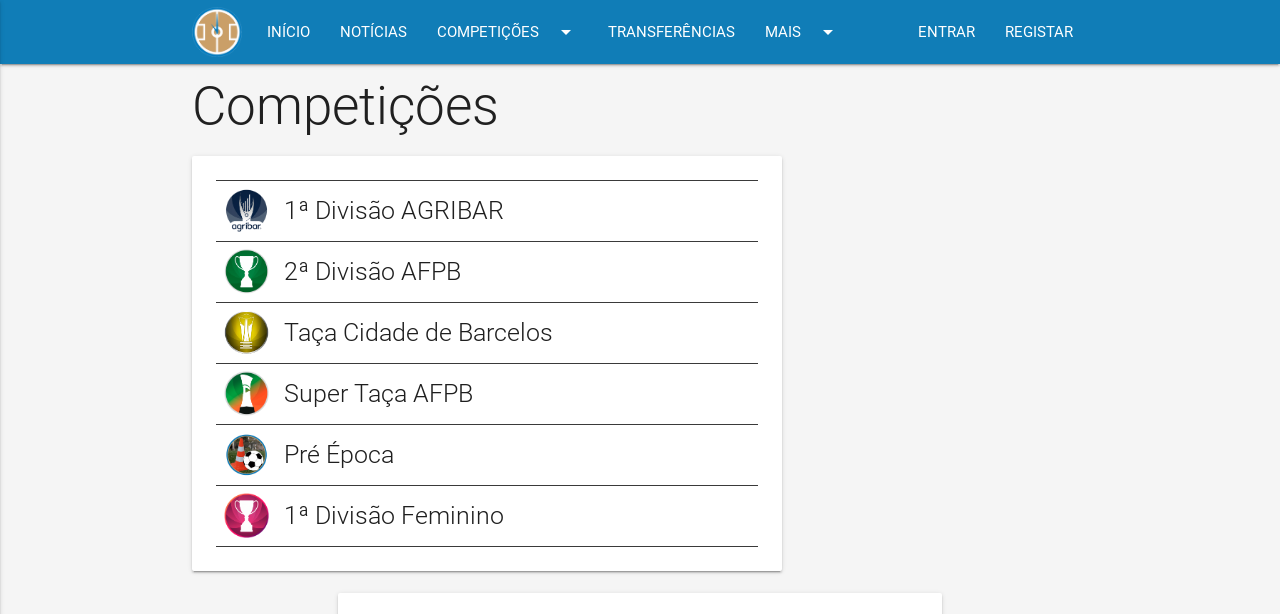

--- FILE ---
content_type: text/html; charset=UTF-8
request_url: https://domingoasdez.com/competicoes
body_size: 5402
content:
<!DOCTYPE html>
<html>
<head>
            <script async src="https://pagead2.googlesyndication.com/pagead/js/adsbygoogle.js?client=ca-pub-3518000096682897" crossorigin="anonymous" type="73af21e380362f8e1ae6f8ca-text/javascript"></script>
        <meta name="viewport" content="width=device-width, initial-scale=1.0">
    <link href="/css/material-icons.css" rel="stylesheet">
    <link type="text/css" rel="stylesheet" href="/materialize/css/materialize.min.css"  media="screen,projection"/>
    <link type="text/css" rel="stylesheet" href="/css/front/default-page-style.css"  media="screen,projection"/>
    <link type="text/css" rel="stylesheet" href="/css/front/navbar-style.css"  media="screen,projection"/>
    <link type="text/css" rel="stylesheet" href="/css/front/footer-style.css"  media="screen,projection"/>
    <!-- <link href="https://fonts.googleapis.com/css?family=Roboto:300,400&amp;subset=latin-ext" rel="stylesheet"> -->
    <link href="/css/roboto-font.css" rel="stylesheet">
    <!-- FAVICON-->
    <link rel="apple-touch-icon" sizes="180x180" href="/apple-touch-icon.png">
    <link rel="icon" type="image/png" sizes="32x32" href="/favicon-32x32.png">
    <link rel="icon" type="image/png" sizes="16x16" href="/favicon-16x16.png">
    <link rel="manifest" href="/site.webmanifest">
    <link rel="mask-icon" href="/safari-pinned-tab.svg" color="#5bbad5">
    <meta name="msapplication-TileColor" content="#00aba9">
    <meta name="theme-color" content="#ffffff">
    <meta property="og:site_name" content="Domingo às Dez" />
    <meta property="fb:app_id" content="153482715435840" />

            <!-- Google Analytics -->
<script type="73af21e380362f8e1ae6f8ca-text/javascript">
    window.gtag_enable_tcf_support = true;
    window.dataLayer = window.dataLayer || [];
    function gtag(){dataLayer.push(arguments);}

    gtag('consent', 'default', {
        'ad_storage': 'granted',
        'ad_user_data': 'granted',
        'ad_personalization': 'granted',
        'analytics_storage': 'granted',
        'regions':['PT', 'ES', 'GB', 'FR', 'CH', 'NL']
    });

    gtag('consent', 'default', {
        'ad_storage': 'granted',
        'ad_user_data': 'granted',
        'ad_personalization': 'granted',
        'analytics_storage': 'granted'
    });
</script>
<script async src="https://www.googletagmanager.com/gtag/js?id=G-PPBRM1T8VZ" type="73af21e380362f8e1ae6f8ca-text/javascript"></script>
<script type="73af21e380362f8e1ae6f8ca-text/javascript">
    window.dataLayer = window.dataLayer || [];
    function gtag(){dataLayer.push(arguments);}
    gtag('js', new Date());
    gtag('config', 'G-PPBRM1T8VZ');

    function consentGrantedAdStorage() {
        gtag('consent', 'update', {
            'ad_storage': 'granted'
        });
    }

    function consentGrantedAdUserData() {
        gtag('consent', 'update', {
            'ad_user_data': 'granted'
        });
    }

    function consentGrantedAdPersonalization() {
        gtag('consent', 'update', {
            'ad_personalization': 'granted'
        });
    }

    function consentGrantedAnalyticsStorage() {
        gtag('consent', 'update', {
            'analytics_storage': 'granted'
        });
    }

    // Listen for consent changes from AdSense consent platform
    window.addEventListener('load', function() {
        // Check if __tcfapi exists (IAB TCF framework used by Google Funding Choices)
        if (typeof __tcfapi !== 'undefined') {
            // Function to update consent based on TCF data
            var updateConsent = function(tcData, success) {
                console.log("Updating consent", success);
                if (success && tcData.gdprApplies !== undefined) {
                    // Update consent based on user choices
                    var analyticsConsent = tcData.purpose.consents[1] ? 'granted' : 'denied'; // Purpose 1 = Storage and access
                    var adsConsent = tcData.purpose.consents[3] ? 'granted' : 'denied'; // Purpose 3 = Personalized ads
                    
                    gtag('consent', 'update', {
                        'analytics_storage': analyticsConsent,
                        'ad_storage': adsConsent,
                        'ad_user_data': adsConsent,
                        'ad_personalization': adsConsent
                    });
                    
                    console.log('Consent updated - Analytics: ' + analyticsConsent + ', Ads: ' + adsConsent);
                }
            };
            
            // Check existing consent state (for returning users who already accepted)
            __tcfapi('getTCData', 2, updateConsent);
            
            // Listen for new consent changes (when user interacts with popup)
            __tcfapi('addEventListener', 2, function(tcData, success) {
                if (success && (tcData.eventStatus === 'useractioncomplete' || tcData.eventStatus === 'tcloaded')) {
                    updateConsent(tcData, success);
                }
            });
        }
        
        // Alternative: Listen for Google's consent API events
        if (typeof gtag !== 'undefined') {
            // Check consent state periodically (fallback method)
            var checkConsent = function() {
                gtag('get', 'G-PPBRM1T8VZ', 'client_id', function(clientId) {
                    if (clientId) {
                        console.log('Google Analytics tracking active');
                    } else {
                        console.log('Google Analytics tracking not active');
                    }
                });
            };
            setTimeout(checkConsent, 2500);
        }
    });
</script>
<!-- END Google Analytics -->
    
        <title>Competições</title>
    <link rel="stylesheet" href="/css/front/competitions-styles.css">

    <meta property="og:title" content="Competições - Domingo às Dez"/>
    <meta property="og:type" content="website"/>
    <meta property="og:description" content="O Domingo às Dez é um Jornal Desportivo online que aposta divulgação do futebol amador praticado no Concelho de Barcelos."/>

</head>

<body>
    <header>
    <div class="navbar-fixed">
        <nav>
            <div class="nav-wrapper darken-1">
                <div class="row">

                    <a href="#" data-activates="slide-out" class="button-collapse"><i
                                class="material-icons">menu</i></a>

                    <div class="hide-on-large-only">
                            <span id="navbar_title" class="hide truncate">
                                                            </span>
                    </div>

                    <div class="container">

                        <a href="https://domingoasdez.com" class="brand-logo hide-on-med-and-down left">
                            <img class="navbar-logo" src="/images/domingo.png"
                                 alt="Domingo às Dez">
                        </a>

                        <ul id="nav-mobile" class="hide-on-med-and-down navbar-items">
                            <li>
                                <a href="https://domingoasdez.com">Início</a>
                            </li>
                            <li>
                                <a href="https://domingoasdez.com/noticias">Notícias</a>
                            </li>
                            <li>
                                <a class="dropdown-button" href="javascript:void(0)" data-activates="competitions_dropdown">
                                    Competições<i
                                            class="material-icons right">arrow_drop_down</i>
                                </a>
                            </li>

                            <ul id="competitions_dropdown" class="dropdown-content navbar-dropdown">
                                                                    <li>
                                        <a href="https://domingoasdez.com/competicoes/1a-divisao-agribar">1ª Divisão AGRIBAR</a>
                                    </li>
                                                                    <li>
                                        <a href="https://domingoasdez.com/competicoes/2a-divisao-afpb">2ª Divisão AFPB</a>
                                    </li>
                                                                    <li>
                                        <a href="https://domingoasdez.com/competicoes/taca-cidade-de-barcelos">Taça Cidade de Barcelos</a>
                                    </li>
                                                                    <li>
                                        <a href="https://domingoasdez.com/competicoes/super-taca-afpb">Super Taça AFPB</a>
                                    </li>
                                                                    <li>
                                        <a href="https://domingoasdez.com/competicoes/pre-epoca">Pré Época</a>
                                    </li>
                                                                    <li>
                                        <a href="https://domingoasdez.com/competicoes/1a-divisao-feminino">1ª Divisão Feminino</a>
                                    </li>
                                                            </ul>

                            <li>
                                <a href="https://domingoasdez.com/transferencias">Transferências</a>
                            </li>

                                                                                        <li>
                                    <a class="dropdown-button" href="javascript:void(0)" data-activates="pages_dropdown">
                                        Mais<i class="material-icons right">arrow_drop_down</i>
                                    </a>
                                </li>

                                <ul id="pages_dropdown" class="dropdown-content navbar-dropdown">
                                                                            <li>
                                            <a href="https://domingoasdez.com/p/historico-de-campeoes">Histórico de Campeões</a>
                                        </li>
                                                                            <li>
                                            <a href="https://domingoasdez.com/p/treinadores-do-popular-a-partir-da-epoca-2021-2022">Treinadores em Funções</a>
                                        </li>
                                                                            <li>
                                            <a href="https://domingoasdez.com/p/placard-eletronico">Placard Eletrónico</a>
                                        </li>
                                                                    </ul>
                            
                        </ul>

                        <ul id="nav-mobile" class="right hide-on-med-and-down">
                                                            <li><a href="https://domingoasdez.com/login">Entrar</a></li>
                                <li class="hide-on-smaller-large"><a
                                            href="https://domingoasdez.com/register">Registar</a></li>
                                                    </ul>

                    </div>
                </div>


            </div>
        </nav>
    </div>

</header>

    <ul id="slide-out" class="side-nav">

            <li>
            <div class="user-view">
                <div class="background">
                    <img src="/images/sidenav_image_blur.jpg">
                </div>
                <br>
                <br>
                <a href="https://domingoasdez.com/login"><span class="white-text">Entrar</span></a>
            </div>
        </li>
    
    <li><a class="waves-effect" href="https://domingoasdez.com">Início</a></li>
    <li><a class="waves-effect" href="https://domingoasdez.com/noticias">Notícias</a></li>

    <li>
        <ul class="collapsible collapsible-accordion">
            <li class="bold">
                <a style="padding: 0 32px" class="collapsible-header waves-effect">Competições <i
                            class="material-icons" style="float: right">arrow_drop_down</i></a>
                <div class="collapsible-body">
                    <ul>
                                                    <li><a style="padding: 0 45px" class="waves-effect"
                                   href="https://domingoasdez.com/competicoes/1a-divisao-agribar"> 1ª Divisão AGRIBAR</a>
                            </li>
                                                    <li><a style="padding: 0 45px" class="waves-effect"
                                   href="https://domingoasdez.com/competicoes/2a-divisao-afpb"> 2ª Divisão AFPB</a>
                            </li>
                                                    <li><a style="padding: 0 45px" class="waves-effect"
                                   href="https://domingoasdez.com/competicoes/taca-cidade-de-barcelos"> Taça Cidade de Barcelos</a>
                            </li>
                                                    <li><a style="padding: 0 45px" class="waves-effect"
                                   href="https://domingoasdez.com/competicoes/super-taca-afpb"> Super Taça AFPB</a>
                            </li>
                                                    <li><a style="padding: 0 45px" class="waves-effect"
                                   href="https://domingoasdez.com/competicoes/pre-epoca"> Pré Época</a>
                            </li>
                                                    <li><a style="padding: 0 45px" class="waves-effect"
                                   href="https://domingoasdez.com/competicoes/1a-divisao-feminino"> 1ª Divisão Feminino</a>
                            </li>
                                            </ul>
                </div>
            </li>
        </ul>
    </li>

    <li><a class="waves-effect" href="https://domingoasdez.com/transferencias">Transferências</a></li>

                <li>
            <ul class="collapsible collapsible-accordion">
                <li class="bold">
                    <a style="padding: 0 32px"
                       class="collapsible-header waves-effect">Mais <i
                                class="material-icons" style="float: right">arrow_drop_down</i></a>
                    <div class="collapsible-body">
                        <ul>
                                                            <li><a style="padding: 0 45px" class="waves-effect"
                                       href="https://domingoasdez.com/p/historico-de-campeoes"> Histórico de Campeões</a>
                                </li>
                                                            <li><a style="padding: 0 45px" class="waves-effect"
                                       href="https://domingoasdez.com/p/treinadores-do-popular-a-partir-da-epoca-2021-2022"> Treinadores em Funções</a>
                                </li>
                                                            <li><a style="padding: 0 45px" class="waves-effect"
                                       href="https://domingoasdez.com/p/placard-eletronico"> Placard Eletrónico</a>
                                </li>
                                                    </ul>
                    </div>
                </li>
            </ul>
        </li>
    
    
</ul>
    <main>
            <div class="container">
        <h1 class="hide-on-med-and-down">Competições</h1>

        <div class="row">
            <div class="col m12 l8">
                <div class="card">
                    <div class="card-content">
                        <ul class="list-a competitions-list">
                                                            <li>
                                    <a href="https://domingoasdez.com/competicoes/1a-divisao-agribar">
                                        <img src="/storage/media/images/t0p1762035914D94X4b-afpb_div1.png" alt="1ª Divisão AGRIBAR">
                                        <span class="flow-text">1ª Divisão AGRIBAR</span>
                                    </a>
                                </li>
                                                            <li>
                                    <a href="https://domingoasdez.com/competicoes/2a-divisao-afpb">
                                        <img src="/storage/media/images/13917620359366lwcko-afpb_div_2.png" alt="2ª Divisão AFPB">
                                        <span class="flow-text">2ª Divisão AFPB</span>
                                    </a>
                                </li>
                                                            <li>
                                    <a href="https://domingoasdez.com/competicoes/taca-cidade-de-barcelos">
                                        <img src="/storage/media/images/0LI1536771931HBzkhm_tacacidadebarcelos.png" alt="Taça Cidade de Barcelos">
                                        <span class="flow-text">Taça Cidade de Barcelos</span>
                                    </a>
                                </li>
                                                            <li>
                                    <a href="https://domingoasdez.com/competicoes/super-taca-afpb">
                                        <img src="/storage/media/images/ng41762035959XhvMhL-afpb_super_taca.png" alt="Super Taça AFPB">
                                        <span class="flow-text">Super Taça AFPB</span>
                                    </a>
                                </li>
                                                            <li>
                                    <a href="https://domingoasdez.com/competicoes/pre-epoca">
                                        <img src="/storage/media/images/K9Q16336336536kI9NL-PreSeasonLogo.png" alt="Pré Época">
                                        <span class="flow-text">Pré Época</span>
                                    </a>
                                </li>
                                                            <li>
                                    <a href="https://domingoasdez.com/competicoes/1a-divisao-feminino">
                                        <img src="/storage/media/images/Jg01767882350KEteV1-Feminino.png" alt="1ª Divisão Feminino">
                                        <span class="flow-text">1ª Divisão Feminino</span>
                                    </a>
                                </li>
                                                    </ul>
                    </div>
                </div>
            </div>

                            <div class="row">
                    <div class="col col-xs-12 s12 m10 l8 offset-m1 offset-l2">
                        <div class="card">
                            <script async src="https://pagead2.googlesyndication.com/pagead/js/adsbygoogle.js?client=ca-pub-3518000096682897" crossorigin="anonymous" type="73af21e380362f8e1ae6f8ca-text/javascript"></script>
                            <!-- Competitions List Square -->
                            <ins class="adsbygoogle"
                                 style="display:block"
                                 data-ad-client="ca-pub-3518000096682897"
                                 data-ad-slot="2425038814"
                                 data-ad-format="auto"
                                 data-full-width-responsive="true"></ins>
                            <script type="73af21e380362f8e1ae6f8ca-text/javascript">
                                (adsbygoogle = window.adsbygoogle || []).push({});
                            </script>
                        </div>
                    </div>
                </div>
                    </div>
    </div>

    </main>

    <footer class="page-footer">
    <div class="container">

        
                    <div class="row">
                <div class="center"><h5>Parceiros</h5>
                </div>
                                    <div class="col s6 m3">
                        <a href="https://domingoasdez.com/parceiros/13" target="_blank">
                            <img style="max-width: 100%" src="/storage/media/images/Qg21733596175ONnSXe_cadosi.jpg" alt="Cadosi"/>
                        </a>
                    </div>
                                    <div class="col s6 m3">
                        <a href="https://domingoasdez.com/parceiros/15" target="_blank">
                            <img style="max-width: 100%" src="/storage/media/images/38W1766839711vQtrIA_dazz-pub.jpg" alt="Dazz"/>
                        </a>
                    </div>
                                    <div class="col s6 m3">
                        <a href="https://domingoasdez.com/parceiros/2" target="_blank">
                            <img style="max-width: 100%" src="/storage/media/images/Pj21656587447CiqP9W_slc-web.jpg" alt="SLC"/>
                        </a>
                    </div>
                                    <div class="col s6 m3">
                        <a href="https://domingoasdez.com/parceiros/9" target="_blank">
                            <img style="max-width: 100%" src="/storage/media/images/A9M1707176193A2s1yi_nm-automoveis.jpg" alt="NM Automóveis"/>
                        </a>
                    </div>
                                    <div class="col s6 m3">
                        <a href="https://domingoasdez.com/parceiros/8" target="_blank">
                            <img style="max-width: 100%" src="/storage/media/images/Qcp1702742572eZz5Jx_cofra-steel.jpg" alt="CofraSteel"/>
                        </a>
                    </div>
                                    <div class="col s6 m3">
                        <a href="https://domingoasdez.com/parceiros/7" target="_blank">
                            <img style="max-width: 100%" src="/storage/media/images/cS01687042721Hb4P5V_js-glamour.jpg" alt="JS Glamour"/>
                        </a>
                    </div>
                                    <div class="col s6 m3">
                        <a href="https://domingoasdez.com/parceiros/14" target="_blank">
                            <img style="max-width: 100%" src="/storage/media/images/UVY1763080274kV42WL_alto-xisto.jpg" alt="Alto Xisto Restaurante"/>
                        </a>
                    </div>
                            </div>
        
        <div class="row">
            <div class="col l6 s12">
                <h5 class="white-text">Domingo às Dez</h5>
                <p class="grey-text text-lighten-4">O Domingo às Dez é um Jornal Desportivo online que aposta divulgação do futebol amador praticado no Concelho de Barcelos.</p>
            </div>
            <div class="col l4 offset-l2 s12">
                <h5 class="white-text">Links Importantes</h5>
                <ul>
                    <li><a class="grey-text text-lighten-3" href="https://domingoasdez.com/info">Enviar Informação</a></li>
                    <li><a class="grey-text text-lighten-3"
                           href="https://domingoasdez.com/politica-de-privacidade">Política de Privacidade</a></li>
                    <li><a class="grey-text text-lighten-3"
                           href="https://domingoasdez.com/termos-e-condicoes">Termos e Condições</a></li>
                    <li><a class="grey-text text-lighten-3"
                           href="https://domingoasdez.com/rgpd">RGPD</a></li>
                </ul>
            </div>
        </div>
    </div>

    <div class="footer-copyright">
        <div class="container">
            <div class="row">
                <div class="col xs12 s12 m8 l8">
                    © 2026 - Domingo às Dez
                    . Todos os direitos reservados
                </div>

                <div class="col xs12 s12 m4 l4">
                    <a class="grey-text text-lighten-4 right" href="http://mendes.com.pt">Desenvolvido por Tiago
                        Mendes</a>
                </div>
            </div>
        </div>
    </div>
</footer>
            <style>
    .footer-ad-wrapper {
        height: auto;
        max-height: 90px;
        width: 100%;
        display: flex;
        justify-content: center;
        align-items: center;
        background-color: rgba(255, 255, 255, 1);
        box-shadow: 0px -2px 10px rgba(0, 0, 0, 0.3);
        border-top: #ffffff 3px solid;
        overflow: hidden;
    }

    .footer-ad-outer-wrapper {
        position: fixed;
        bottom: 0;
        left: 0;
        right: 0;
        height: auto;
        max-height: 110px;
        z-index: 1000;
        overflow: hidden;
        transition: bottom 0.5s ease-in-out;
    }

    .footer-ad-close {
        height: 20px;
        width: 100%;
        display: flex;
        justify-content: flex-end;
        align-items: flex-start;
        background-color: rgba(255, 255, 255, 0);
    }

    .footer-ad-close > div {
        height: 20px;
        width: 36px;
        color: #343434;
        background-color: white;
        display: flex;
        justify-content: center;
        align-items: center;
        right: 0;
        cursor: pointer;
        border-top: #ffffff 3px solid;
        border-left: #ffffff 3px solid;
        border-radius: 6px 0 0 0;
    }
</style>

<div class="footer-ad-outer-wrapper hide-on-med-and-up">
    <div class="footer-ad-close">
        <div class="hide" onClick="if (!window.__cfRLUnblockHandlers) return false; handleCloseAd()" data-cf-modified-73af21e380362f8e1ae6f8ca-=""><i class="material-icons">expand_more</i></div>
    </div>

    <div class="footer-ad-wrapper">
        <script async src="https://pagead2.googlesyndication.com/pagead/js/adsbygoogle.js?client=ca-pub-3518000096682897" crossorigin="anonymous" type="73af21e380362f8e1ae6f8ca-text/javascript"></script>
        <!-- Footer Banner -->
        <ins class="adsbygoogle"
             style="display:inline-block;width:728px;height:90px"
             data-ad-client="ca-pub-3518000096682897"
             data-ad-slot="1146112392"></ins>
    </div>
</div>

<script type="73af21e380362f8e1ae6f8ca-text/javascript">
    const handleCloseAd = () => {
        const adWrapper = document.querySelector('.footer-ad-outer-wrapper');
        adWrapper.style.bottom = `-${adWrapper.offsetHeight}px`;

        setTimeout(() => {
            adWrapper.style.display = 'none';
            document.querySelector('.footer-ad-wrapper').innerHTML = '';
            document.cookie = "ad_closed=true; max-age=500";
        }, 500);
    }

    // wait for document load
    document.addEventListener('DOMContentLoaded', () => {
        // get window width
        const windowWidth = window.innerWidth;

        // Check if cookie exists and if it does, hide the ad
        if (document.cookie.indexOf('ad_closed=true') > -1) {
            document.querySelector('.footer-ad-outer-wrapper').style.display = 'none';
            document.querySelector('.footer-ad-wrapper').innerHTML = '';
        } else {
            // change ins width to window width
            document.querySelector('.footer-ad-wrapper > ins').style.width = windowWidth + 'px';

            (adsbygoogle = window.adsbygoogle || []).push({});
            // Only show close button after 7 seconds
            const timoutIdOne = setTimeout(() => {
                document.querySelector('.footer-ad-close > div').classList.remove('hide');
                clearTimeout(timoutIdOne);
            }, 7000);

            const timeoutIdTwo = setTimeout(() => {
                const innerHeight = document.querySelector('.footer-ad-wrapper').offsetHeight;
                clearTimeout(timeoutIdTwo);
            }, 300);
        }
    });
</script>
    
    <!-- End of page, load scripts -->
    <script type="73af21e380362f8e1ae6f8ca-text/javascript" src="/js/jquery-3.2.1.min.js"></script>
    <script type="73af21e380362f8e1ae6f8ca-text/javascript" src="/materialize/js/materialize.min.js"></script>
    <script type="73af21e380362f8e1ae6f8ca-text/javascript" src="/js/front/default-page-scripts.js"></script>
    
    
<script src="/cdn-cgi/scripts/7d0fa10a/cloudflare-static/rocket-loader.min.js" data-cf-settings="73af21e380362f8e1ae6f8ca-|49" defer></script><script defer src="https://static.cloudflareinsights.com/beacon.min.js/vcd15cbe7772f49c399c6a5babf22c1241717689176015" integrity="sha512-ZpsOmlRQV6y907TI0dKBHq9Md29nnaEIPlkf84rnaERnq6zvWvPUqr2ft8M1aS28oN72PdrCzSjY4U6VaAw1EQ==" data-cf-beacon='{"version":"2024.11.0","token":"2f91cfbb739547f28c76399240a64e8f","r":1,"server_timing":{"name":{"cfCacheStatus":true,"cfEdge":true,"cfExtPri":true,"cfL4":true,"cfOrigin":true,"cfSpeedBrain":true},"location_startswith":null}}' crossorigin="anonymous"></script>
</body>
</html>

--- FILE ---
content_type: text/html; charset=utf-8
request_url: https://www.google.com/recaptcha/api2/aframe
body_size: 266
content:
<!DOCTYPE HTML><html><head><meta http-equiv="content-type" content="text/html; charset=UTF-8"></head><body><script nonce="L0iNdd92S_yOlM5PvaDJ_A">/** Anti-fraud and anti-abuse applications only. See google.com/recaptcha */ try{var clients={'sodar':'https://pagead2.googlesyndication.com/pagead/sodar?'};window.addEventListener("message",function(a){try{if(a.source===window.parent){var b=JSON.parse(a.data);var c=clients[b['id']];if(c){var d=document.createElement('img');d.src=c+b['params']+'&rc='+(localStorage.getItem("rc::a")?sessionStorage.getItem("rc::b"):"");window.document.body.appendChild(d);sessionStorage.setItem("rc::e",parseInt(sessionStorage.getItem("rc::e")||0)+1);localStorage.setItem("rc::h",'1769458171884');}}}catch(b){}});window.parent.postMessage("_grecaptcha_ready", "*");}catch(b){}</script></body></html>

--- FILE ---
content_type: text/css
request_url: https://domingoasdez.com/css/front/default-page-style.css
body_size: 1349
content:
html {
    height: 100%;
    width: 100%;
}

body {
    height: 100%;
    width: 100%;
    background-color: #f5f5f5;
    margin: 0;

    display: flex;
    min-height: 100vh;
    flex-direction: column;

    font-size: 1.20rem;
}

/*

#107db7
#0573a6

#c89d68
#be935e

#3b814f

*/

main {
    flex: 1 0 auto;
}

h1 {
    font-size: 3.5rem;
    font-weight: 300;
    line-height: 60px;
    margin: .8rem 0;
}

h2 {
    font-size: 2.5rem;
    font-weight: 300;
    line-height: 50px;
}

h3 {
    font-size: 2rem;
    font-weight: 300;
    line-height: 40px;
}

p {
    font-size: 1.25rem;
    font-weight: 400;
}

/* -- Estilo Formulários ------------- */

/* label focus color */
.input-field input:focus+label {
    color: #107db7 !important;
}

/* label underline focus color */
.row .input-field input:focus {
    border-bottom: 1px solid #107db7 !important;
    box-shadow: 0 1px 0 0 #107db7 !important
}

/* label focus color */
.input-field textarea:focus+label {
    color: #107db7 !important;
}

/* label underline focus color */
.row .input-field textarea:focus {
    border-bottom: 1px solid #107db7 !important;
    box-shadow: 0 1px 0 0 #107db7 !important
}

.checkbox-blue[type="checkbox"].filled-in:checked+label:after {
    border: 2px solid #107db7;
    background-color: #107db7;
}

.row .input-field .active {
    color: #107db7;
}

/* ----------------------------------*/

.no-margin-bottom {
    margin-bottom: 0;
}

.vertical-centered {
    position: relative;
    min-height: 100%;
    min-width: 100%;
    display: flex;
    flex-direction: row;
    align-items: center;
}

#navbar_title {
    color: white;
    font-weight: 200;
    font-size: 24px;
    text-transform: none;
}

.no-select {
    -webkit-touch-callout: none;
    /* iOS Safari */
    -webkit-user-select: none;
    /* Safari */
    -khtml-user-select: none;
    /* Konqueror HTML */
    -moz-user-select: none;
    /* Firefox */
    -ms-user-select: none;
    /* Internet Explorer/Edge */
    user-select: none;
    /* Non-prefixed version, currently*/
}

.pagination {
    display: flex;
    justify-content: center;
    align-items: center;
}

.pagination li {
    min-width: 40px;
    height: 40px;
    background-color: #107db7;
    display: flex;
    justify-content: center;
    align-items: center;
    vertical-align: center;

    margin: 0 2px;
}

.pagination>li>a {
    position: relative;
    width: 100%;
    height: 100%;
    padding: 0;
    text-align: center;
    vertical-align: middle;

    display: flex;
    justify-content: center;
    align-items: center;

    color: #ffffff;

    font-size: 1rem;
    font-weight: 400;
    text-decoration: none;
    text-transform: none;
}

.pagination li.active {
    background-color: #3b814f;
    color: #ffffff;
    font-size: 1rem;
    font-weight: 400;
    text-decoration: none;
    text-transform: none;
    vertical-align: middle;
}

.pagination li.disabled {
    display: none;
}

.over-card-title {
    color: #3a3a3a;
    margin: .5rem 0;
    border-bottom: 1px solid #3a3a3a;
    font-size: 2rem;
    font-weight: 300;
    line-height: 3rem;
}

.list-a {
    width: 100%;
    margin: 0;
}

.list-a>li {
    position: relative;
    width: 100%;
    border-bottom: 1px solid #3a3a3a;
}

.list-a>li:hover {
    background-color: rgba(1, 1, 1, 0.05);
}

.list-a>li:nth-child(1) {
    border-top: 1px solid #3a3a3a;
}

.list-a>li>a {
    display: flex;
    flex-direction: row;
    align-items: center;
    width: 100%;
    padding: .5rem;
    color: #1f1f1f;
}

.card {
    overflow: hidden;
}

.list-normal {
    width: 100%;
    margin: 0;
}

.list-normal>li {
    position: relative;
    width: 100%;
    border-bottom: 1px solid #3a3a3a;

}

.list-normal>li:nth-child(1) {
    border-top: 1px solid #3a3a3a;
}

.settings-item {
    width: 100%;
    position: relative;
    display: flex;
    flex-direction: row;
    justify-content: space-between;
    align-items: center;
    padding: 1rem 0.5rem;
}

.settings-item .info {
    display: flex;
    flex-direction: column;
    align-items: left;
    justify-content: center;
}

.settings-item .info .desc {
    font-size: .8rem;
}

.multi-list ul {
    margin-left: 1rem;
}

.text-bold {
    font-weight: bold;
}

.all-centered {
    width: 100%;
    display: flex;
    flex-direction: row;
    justify-content: center;
    align-items: center;
}

.v-align-middle {
    position: relative;
    height: 100%;
    display: flex;
    align-items: center;
}

/*

#107db7
#0573a6

#c89d68
#be935e

#3b814f

*/

.aspect-ratio-16by9 {
    height: 0;
    overflow: hidden;
    padding-top: 45%;
    background: white;
    position: relative;
    z-index: 10;
}

.aspect-ratio-inside {
    position: absolute;
    top: 0;
    left: 0;
    width: 100%;
    height: 100%;
}

.vertical-spacer {
    width: 100%;
    height: 1rem;
}

.horizontal-divider {
    width: 100%;
    height: .1rem;
    background-color: #878787;
    box-shadow: 0 0 3px #858585;
}

@media only screen and (max-width: 1279px) {

    .hide-on-smaller-large {
        display: none;
    }
}

.navigation-bar {
    height: auto;
    background-color: #1086c3;
}

.navigation-bar a {
    font-size: 1rem;
}

.thin-horizontal-rectangle-ad {
    width: 100%;
}

.thin-horizontal-rectangle-ad>div {
    height: 100%;
    width: 100%;
    display: flex;
    justify-content: center;
    align-items: center;
}

.square-ad {
    width: 100%;
    padding-bottom: 100%;
    display: flex;
    justify-content: center;
    align-items: center;
}

.square-ad>div {
    height: 100%;
    width: 100%;
    display: flex;
    justify-content: center;
    align-items: center;
}

.three-by-one-rectangle-ad {
    width: 100%;
    padding-bottom: 33.33%;
    display: flex;
    justify-content: center;
    align-items: center;
}

.three-by-one-rectangle-ad>div {
    height: 100%;
    width: 100%;
    display: flex;
    justify-content: center;
    align-items: center;
}

.two-by-one-rectangle-ad {
    width: 100%;
    padding-bottom: 50%;
    display: flex;
    justify-content: center;
    align-items: center;
}

.two-by-one-rectangle-ad>div {
    height: 100%;
    width: 100%;
    display: flex;
    justify-content: center;
    align-items: center;
}

.horizontal-or-square-ad {
    width: 100%;
    display: flex;
    justify-content: center;
    align-items: center;
}

.horizontal-or-square-ad>div {
    height: 100%;
    width: 100%;
    display: flex;
    justify-content: center;
    align-items: center;
}

@media only screen and (max-width: 600px) {
    .horizontal-or-square-ad {
        width: 100%;
        padding-bottom: 100%;
    }

    .thin-horizontal-rectangle-ad {
        padding-bottom: 25%;
        width: 100%;
    }

    .thin-horizontal-rectangle-ad>div {
        height: 100%;
        width: 100%;
        display: flex;
        justify-content: center;
        align-items: center;
    }

    .horizontal-or-square-ad>div {
        height: 100%;
        width: 100%;
        display: flex;
        justify-content: center;
        align-items: center;
    }

    .two-by-one-rectangle-ad>div {
        height: 100%;
        width: 100%;
        display: flex;
        justify-content: center;
        align-items: center;
    }

    .three-by-one-rectangle-ad>div {
        height: 100%;
        width: 100%;
        display: flex;
        justify-content: center;
        align-items: center;
    }
}

@media only screen and (min-width: 601px) and (max-width: 992px) {
    .horizontal-or-square-ad {
        width: 100%;
        max-height: 281px;
    }

    .thin-horizontal-rectangle-ad {
        width: 100%;
        max-height: 281px;
    }
}

@media only screen and (min-width: 993px) {
    .horizontal-or-square-ad {
        width: 100%;
        max-height: 91px;
    }

    .thin-horizontal-rectangle-ad {
        width: 100%;
        max-height: 91px;
    }
}

.score-badge {
    padding: 3px 7px;
    font-weight: 600;
    color: #ffffff;
    background-color: grey;
    margin: 3px;
}


/** Flow Text for titles */
@media only screen and (min-width: 1px) {
    .flow-text-h1 {
        font-size: 1.6rem;
        line-height: 2.2rem;
        font-weight: 400;
    }
}

@media only screen and (min-width: 360px) {
    .flow-text-h1 {
        font-size: 1.7rem;
        line-height: 2.3rem;
        font-weight: 400;
    }
}

@media only screen and (min-width: 390px) {
    .flow-text-h1 {
        font-size: 1.724rem;
        line-height: 2.424rem;
        font-weight: 600;
    }
}

@media only screen and (min-width: 420px) {
    .flow-text-h1 {
        font-size: 1.748rem;
        line-height: 2.448rem;
    }
}

@media only screen and (min-width: 450px) {
    .flow-text-h1 {
        font-size: 1.772rem;
        line-height: 2.472rem;
    }
}

@media only screen and (min-width: 480px) {
    .flow-text-h1 {
        font-size: 1.796rem;
        line-height: 2.496rem;
    }
}

@media only screen and (min-width: 510px) {
    .flow-text-h1 {
        font-size: 1.82rem;
        line-height: 2.52rem;
    }
}

@media only screen and (min-width: 540px) {
    .flow-text-h1 {
        font-size: 1.944rem;
        line-height: 2.544rem;
    }
}

@media only screen and (min-width: 570px) {
    .flow-text-h1 {
        font-size: 1.968rem;
        line-height: 2.568rem;
    }
}

@media only screen and (min-width: 600px) {
    .flow-text-h1 {
        font-size: 1.992rem;
        line-height: 2.592rem;
    }
}

@media only screen and (min-width: 630px) {
    .flow-text-h1 {
        font-size: 2.016rem;
        line-height: 2.616rem;
    }
}

@media only screen and (min-width: 660px) {
    .flow-text-h1 {
        font-size: 2.04rem;
        line-height: 2.64rem;
    }
}

@media only screen and (min-width: 690px) {
    .flow-text-h1 {
        font-size: 2.064rem;
        line-height: 2.664rem;
    }
}

@media only screen and (min-width: 720px) {
    .flow-text-h1 {
        font-size: 2.088rem;
        line-height: 2.688rem;
    }
}

@media only screen and (min-width: 750px) {
    .flow-text-h1 {
        font-size: 2.112rem;
        line-height: 2.712rem;
    }
}

@media only screen and (min-width: 780px) {
    .flow-text-h1 {
        font-size: 2.136rem;
        line-height: 2.736rem;
    }
}

@media only screen and (min-width: 810px) {
    .flow-text-h1 {
        font-size: 2.16rem;
        line-height: 2.76rem;
    }
}

@media only screen and (min-width: 840px) {
    .flow-text-h1 {
        font-size: 2.184rem;
        line-height: 2.784rem;
    }
}

@media only screen and (min-width: 870px) {
    .flow-text-h1 {
        font-size: 2.208rem;
        line-height: 2.808rem;
    }
}

@media only screen and (min-width: 900px) {
    .flow-text-h1 {
        font-size: 2.232rem;
        line-height: 2.532rem;
    }
}

@media only screen and (min-width: 930px) {
    .flow-text-h1 {
        font-size: 2.256rem;
        line-height: 2.556rem;
    }
}

@media only screen and (min-width: 960px) {
    .flow-text-h1 {
        font-size: 2.4rem;
        line-height: 3rem;
    }
}


--- FILE ---
content_type: text/css
request_url: https://domingoasdez.com/css/front/navbar-style.css
body_size: -197
content:
nav {
    background-color: #107db7;
    text-transform: uppercase;
}

#account_action a {
    display: flex;
    flex-direction: row;
    justify-content: center;
    align-items: center;
}

#account_action a img {
    width: 30px;
    margin: 0 10px 0 0;
}

.navbar-dropdown {
    background-color: #107db7;
}

.navbar-dropdown li:hover {
    background-color: #107db7;
}

.navbar-dropdown li a {
    color: white;
}

.navbar-items {
    margin: 0 0 0 60px;
}

nav .brand-logo {
    position: relative;
    display: flex;
    flex-direction: row;
    justify-content: left;
    align-items: center;
    height: 64px;
}

.brand-logo img {
    height: 50px;
}

--- FILE ---
content_type: text/css
request_url: https://domingoasdez.com/css/front/footer-style.css
body_size: -362
content:
.page-footer {
    background-color: #107db7;
}

.footer-copyright .container .row {
    margin: 0 0 0 0;
}

footer {
    bottom: 0;
    margin: 0 0 0 0;
}

--- FILE ---
content_type: text/css
request_url: https://domingoasdez.com/css/front/competitions-styles.css
body_size: -394
content:
.competitions-list img {
    width: 3rem;
    margin: 0 1rem 0 0;
}

--- FILE ---
content_type: text/plain; charset=us-ascii
request_url: https://api.my-ip.io/v1/ip
body_size: 146
content:
3.141.190.62

--- FILE ---
content_type: application/javascript; charset=utf-8
request_url: https://domingoasdez.com/js/front/default-page-scripts.js
body_size: 558
content:
$(document).ready(function(){
    handleNavbarMobileTitle();
    $('#modal_logout').modal();

    if (document.cookie.indexOf("lang=") < 0) {
        const lang = navigator.language || navigator.userLanguage;
        document.cookie = `lang=${lang};path=/`;
    }

    if (document.cookie.indexOf("ip=") < 0) {
        getIp("https://api.my-ip.io/v1/ip", async (ip) => {
            if (ip) {
                document.cookie = `ip=${ip};max-age=600;path=/`;
            }
        });
    }

    if (document.cookie.indexOf("timezone=") < 0) {
        const tz = Intl.DateTimeFormat().resolvedOptions().timeZone;
        document.cookie = `timezone=${tz};path=/`;
    }
});

$('.button-collapse').sideNav({
        menuWidth: 300, // Default is 240
        edge: 'left', // Choose the horizontal origin
        closeOnClick: false, // Closes side-nav on <a> clicks, useful for Angular/Meteor
        draggable: true // Choose whether you can drag to open on touch screens
    }
);

$('.dropdown-button').dropdown({
        inDuration: 300,
        outDuration: 225,
        constrainWidth: false, // Does not change width of dropdown to that of the activator
        hover: true, // Activate on hover
        gutter: 0, // Spacing from edge
        belowOrigin: true, // Displays dropdown below the button
        alignment: 'left', // Displays dropdown with edge aligned to the left of button
        stopPropagation: true // Stops event propagation
    }
);

function handleNavbarMobileTitle() {

    var title = $('title').text().trim();

    var nav_title = $('#navbar_title');

    if (!nav_title.text().trim())
        nav_title.text(title);

    nav_title.removeClass('hide');
}

function makeGetRequest(url, data, callback) {

    $.ajax({
        url: url,
        data: data,
        type: 'GET',
        crossDomain: true,
        dataType: 'JSON',
        success: function(response) { callback(response); },
        error: function() { console.log('failed get request to ' + url) }
    });

}

function makeRequest(url, data, method, callback) {

    $.ajax({
        url: url,
        data: data,
        type: method,
        crossDomain: true,
        dataType: 'JSON',
        success: function(response) { callback(response); },
        error: function() { console.log('failed get request to ' + url) }
    });

}

async function getIp(theUrl, callback) {
    let xmlHttp = new XMLHttpRequest();
    xmlHttp.onreadystatechange = function () {
        if (xmlHttp.readyState === 4) {
            if (xmlHttp.status === 200)
                callback(xmlHttp.responseText)
            else
                callback(null)
        }
    }
    xmlHttp.open("GET", theUrl, true);
    xmlHttp.send(null);
}
